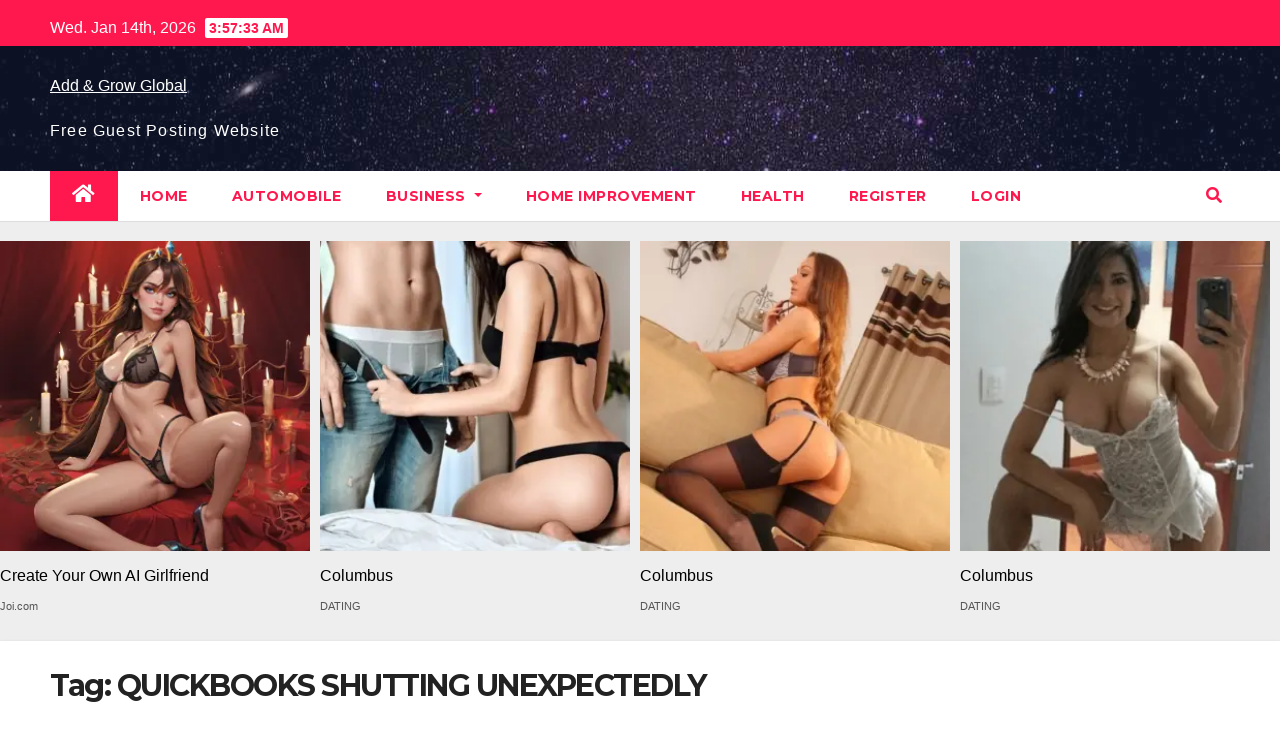

--- FILE ---
content_type: text/html; charset=UTF-8
request_url: https://addandgrowglobal.com/tag/quickbooks-shutting-unexpectedly/
body_size: 14958
content:
<!DOCTYPE html>
<html lang="en">
<head>
	<meta name="6a97888e-site-verification" content="041c1e1c182474fd70050e2d291e98f7">
	<!-- Google Tag Manager -->
<script>(function(w,d,s,l,i){w[l]=w[l]||[];w[l].push({'gtm.start':
new Date().getTime(),event:'gtm.js'});var f=d.getElementsByTagName(s)[0],
j=d.createElement(s),dl=l!='dataLayer'?'&l='+l:'';j.async=true;j.src=
'https://www.googletagmanager.com/gtm.js?id='+i+dl;f.parentNode.insertBefore(j,f);
})(window,document,'script','dataLayer','GTM-W9NQCPMM');</script>
<!-- End Google Tag Manager -->
<meta charset="UTF-8">
<meta name="viewport" content="width=device-width, initial-scale=1">
<link rel="profile" href="https://gmpg.org/xfn/11">
<meta name='robots' content='index, follow, max-image-preview:large, max-snippet:-1, max-video-preview:-1' />

	<!-- This site is optimized with the Yoast SEO plugin v22.1 - https://yoast.com/wordpress/plugins/seo/ -->
	<title>QUICKBOOKS SHUTTING UNEXPECTEDLY Archives - Add &amp; Grow Global</title>
	<link rel="canonical" href="https://addandgrowglobal.com/tag/quickbooks-shutting-unexpectedly/" />
	<meta property="og:locale" content="en_US" />
	<meta property="og:type" content="article" />
	<meta property="og:title" content="QUICKBOOKS SHUTTING UNEXPECTEDLY Archives - Add &amp; Grow Global" />
	<meta property="og:url" content="https://addandgrowglobal.com/tag/quickbooks-shutting-unexpectedly/" />
	<meta property="og:site_name" content="Add &amp; Grow Global" />
	<meta property="og:image" content="https://blogger.googleusercontent.com/img/b/R29vZ2xl/AVvXsEhXO36lMeLNlJ-8q0-2MRDgY7yYCEWJBdrIazEXuCPEYcgvVzqvWJOuIhyRIp8J1FIFbjv8zZthIt3e1NkyxalC6zmgF56XqHL_GgZ0uQePqtVJjc31QnV-Lug_bWVRo1P8NiL8PteUMRZ7XVQOAefeIpiKmAcUgmJipnQhs4-gvxy3_kwOvaKXWqnhYF0g/s1600/QuickBooks%20Shuts%20Down%20When%20Opening%20Updated%20Resolutions.png" />
	<meta name="twitter:card" content="summary_large_image" />
	<meta name="twitter:image" content="https://blogger.googleusercontent.com/img/b/R29vZ2xl/AVvXsEhXO36lMeLNlJ-8q0-2MRDgY7yYCEWJBdrIazEXuCPEYcgvVzqvWJOuIhyRIp8J1FIFbjv8zZthIt3e1NkyxalC6zmgF56XqHL_GgZ0uQePqtVJjc31QnV-Lug_bWVRo1P8NiL8PteUMRZ7XVQOAefeIpiKmAcUgmJipnQhs4-gvxy3_kwOvaKXWqnhYF0g/s1600/QuickBooks%20Shuts%20Down%20When%20Opening%20Updated%20Resolutions.png" />
	<script type="application/ld+json" class="yoast-schema-graph">{"@context":"https://schema.org","@graph":[{"@type":"CollectionPage","@id":"https://addandgrowglobal.com/tag/quickbooks-shutting-unexpectedly/","url":"https://addandgrowglobal.com/tag/quickbooks-shutting-unexpectedly/","name":"QUICKBOOKS SHUTTING UNEXPECTEDLY Archives - Add &amp; Grow Global","isPartOf":{"@id":"https://addandgrowglobal.com/#website"},"primaryImageOfPage":{"@id":"https://addandgrowglobal.com/tag/quickbooks-shutting-unexpectedly/#primaryimage"},"image":{"@id":"https://addandgrowglobal.com/tag/quickbooks-shutting-unexpectedly/#primaryimage"},"thumbnailUrl":"https://blogger.googleusercontent.com/img/b/R29vZ2xl/AVvXsEhXO36lMeLNlJ-8q0-2MRDgY7yYCEWJBdrIazEXuCPEYcgvVzqvWJOuIhyRIp8J1FIFbjv8zZthIt3e1NkyxalC6zmgF56XqHL_GgZ0uQePqtVJjc31QnV-Lug_bWVRo1P8NiL8PteUMRZ7XVQOAefeIpiKmAcUgmJipnQhs4-gvxy3_kwOvaKXWqnhYF0g/s1600/QuickBooks%20Shuts%20Down%20When%20Opening%20Updated%20Resolutions.png","breadcrumb":{"@id":"https://addandgrowglobal.com/tag/quickbooks-shutting-unexpectedly/#breadcrumb"},"inLanguage":"en"},{"@type":"ImageObject","inLanguage":"en","@id":"https://addandgrowglobal.com/tag/quickbooks-shutting-unexpectedly/#primaryimage","url":"https://blogger.googleusercontent.com/img/b/R29vZ2xl/AVvXsEhXO36lMeLNlJ-8q0-2MRDgY7yYCEWJBdrIazEXuCPEYcgvVzqvWJOuIhyRIp8J1FIFbjv8zZthIt3e1NkyxalC6zmgF56XqHL_GgZ0uQePqtVJjc31QnV-Lug_bWVRo1P8NiL8PteUMRZ7XVQOAefeIpiKmAcUgmJipnQhs4-gvxy3_kwOvaKXWqnhYF0g/s1600/QuickBooks%20Shuts%20Down%20When%20Opening%20Updated%20Resolutions.png","contentUrl":"https://blogger.googleusercontent.com/img/b/R29vZ2xl/AVvXsEhXO36lMeLNlJ-8q0-2MRDgY7yYCEWJBdrIazEXuCPEYcgvVzqvWJOuIhyRIp8J1FIFbjv8zZthIt3e1NkyxalC6zmgF56XqHL_GgZ0uQePqtVJjc31QnV-Lug_bWVRo1P8NiL8PteUMRZ7XVQOAefeIpiKmAcUgmJipnQhs4-gvxy3_kwOvaKXWqnhYF0g/s1600/QuickBooks%20Shuts%20Down%20When%20Opening%20Updated%20Resolutions.png","width":"820","height":"312","caption":"QuickBooks Shuts Down When Opening"},{"@type":"BreadcrumbList","@id":"https://addandgrowglobal.com/tag/quickbooks-shutting-unexpectedly/#breadcrumb","itemListElement":[{"@type":"ListItem","position":1,"name":"Home","item":"https://addandgrowglobal.com/"},{"@type":"ListItem","position":2,"name":"QUICKBOOKS SHUTTING UNEXPECTEDLY"}]},{"@type":"WebSite","@id":"https://addandgrowglobal.com/#website","url":"https://addandgrowglobal.com/","name":"Add &amp; Grow Global","description":"Free Guest Posting Website","potentialAction":[{"@type":"SearchAction","target":{"@type":"EntryPoint","urlTemplate":"https://addandgrowglobal.com/?s={search_term_string}"},"query-input":"required name=search_term_string"}],"inLanguage":"en"}]}</script>
	<!-- / Yoast SEO plugin. -->


<link rel='dns-prefetch' href='//www.googletagmanager.com' />
<link rel='dns-prefetch' href='//fonts.googleapis.com' />
<link rel='dns-prefetch' href='//pagead2.googlesyndication.com' />
<link rel="alternate" type="application/rss+xml" title="Add &amp; Grow Global &raquo; Feed" href="https://addandgrowglobal.com/feed/" />
<link rel="alternate" type="application/rss+xml" title="Add &amp; Grow Global &raquo; Comments Feed" href="https://addandgrowglobal.com/comments/feed/" />
<link rel="alternate" type="application/rss+xml" title="Add &amp; Grow Global &raquo; QUICKBOOKS SHUTTING UNEXPECTEDLY Tag Feed" href="https://addandgrowglobal.com/tag/quickbooks-shutting-unexpectedly/feed/" />
<script type="text/javascript">
/* <![CDATA[ */
window._wpemojiSettings = {"baseUrl":"https:\/\/s.w.org\/images\/core\/emoji\/14.0.0\/72x72\/","ext":".png","svgUrl":"https:\/\/s.w.org\/images\/core\/emoji\/14.0.0\/svg\/","svgExt":".svg","source":{"concatemoji":"https:\/\/addandgrowglobal.com\/wp-includes\/js\/wp-emoji-release.min.js?ver=6.4.3"}};
/*! This file is auto-generated */
!function(i,n){var o,s,e;function c(e){try{var t={supportTests:e,timestamp:(new Date).valueOf()};sessionStorage.setItem(o,JSON.stringify(t))}catch(e){}}function p(e,t,n){e.clearRect(0,0,e.canvas.width,e.canvas.height),e.fillText(t,0,0);var t=new Uint32Array(e.getImageData(0,0,e.canvas.width,e.canvas.height).data),r=(e.clearRect(0,0,e.canvas.width,e.canvas.height),e.fillText(n,0,0),new Uint32Array(e.getImageData(0,0,e.canvas.width,e.canvas.height).data));return t.every(function(e,t){return e===r[t]})}function u(e,t,n){switch(t){case"flag":return n(e,"\ud83c\udff3\ufe0f\u200d\u26a7\ufe0f","\ud83c\udff3\ufe0f\u200b\u26a7\ufe0f")?!1:!n(e,"\ud83c\uddfa\ud83c\uddf3","\ud83c\uddfa\u200b\ud83c\uddf3")&&!n(e,"\ud83c\udff4\udb40\udc67\udb40\udc62\udb40\udc65\udb40\udc6e\udb40\udc67\udb40\udc7f","\ud83c\udff4\u200b\udb40\udc67\u200b\udb40\udc62\u200b\udb40\udc65\u200b\udb40\udc6e\u200b\udb40\udc67\u200b\udb40\udc7f");case"emoji":return!n(e,"\ud83e\udef1\ud83c\udffb\u200d\ud83e\udef2\ud83c\udfff","\ud83e\udef1\ud83c\udffb\u200b\ud83e\udef2\ud83c\udfff")}return!1}function f(e,t,n){var r="undefined"!=typeof WorkerGlobalScope&&self instanceof WorkerGlobalScope?new OffscreenCanvas(300,150):i.createElement("canvas"),a=r.getContext("2d",{willReadFrequently:!0}),o=(a.textBaseline="top",a.font="600 32px Arial",{});return e.forEach(function(e){o[e]=t(a,e,n)}),o}function t(e){var t=i.createElement("script");t.src=e,t.defer=!0,i.head.appendChild(t)}"undefined"!=typeof Promise&&(o="wpEmojiSettingsSupports",s=["flag","emoji"],n.supports={everything:!0,everythingExceptFlag:!0},e=new Promise(function(e){i.addEventListener("DOMContentLoaded",e,{once:!0})}),new Promise(function(t){var n=function(){try{var e=JSON.parse(sessionStorage.getItem(o));if("object"==typeof e&&"number"==typeof e.timestamp&&(new Date).valueOf()<e.timestamp+604800&&"object"==typeof e.supportTests)return e.supportTests}catch(e){}return null}();if(!n){if("undefined"!=typeof Worker&&"undefined"!=typeof OffscreenCanvas&&"undefined"!=typeof URL&&URL.createObjectURL&&"undefined"!=typeof Blob)try{var e="postMessage("+f.toString()+"("+[JSON.stringify(s),u.toString(),p.toString()].join(",")+"));",r=new Blob([e],{type:"text/javascript"}),a=new Worker(URL.createObjectURL(r),{name:"wpTestEmojiSupports"});return void(a.onmessage=function(e){c(n=e.data),a.terminate(),t(n)})}catch(e){}c(n=f(s,u,p))}t(n)}).then(function(e){for(var t in e)n.supports[t]=e[t],n.supports.everything=n.supports.everything&&n.supports[t],"flag"!==t&&(n.supports.everythingExceptFlag=n.supports.everythingExceptFlag&&n.supports[t]);n.supports.everythingExceptFlag=n.supports.everythingExceptFlag&&!n.supports.flag,n.DOMReady=!1,n.readyCallback=function(){n.DOMReady=!0}}).then(function(){return e}).then(function(){var e;n.supports.everything||(n.readyCallback(),(e=n.source||{}).concatemoji?t(e.concatemoji):e.wpemoji&&e.twemoji&&(t(e.twemoji),t(e.wpemoji)))}))}((window,document),window._wpemojiSettings);
/* ]]> */
</script>

<style id='wp-emoji-styles-inline-css' type='text/css'>

	img.wp-smiley, img.emoji {
		display: inline !important;
		border: none !important;
		box-shadow: none !important;
		height: 1em !important;
		width: 1em !important;
		margin: 0 0.07em !important;
		vertical-align: -0.1em !important;
		background: none !important;
		padding: 0 !important;
	}
</style>
<link rel='stylesheet' id='wp-block-library-css' href='https://addandgrowglobal.com/wp-includes/css/dist/block-library/style.min.css?ver=6.4.3' type='text/css' media='all' />
<style id='classic-theme-styles-inline-css' type='text/css'>
/*! This file is auto-generated */
.wp-block-button__link{color:#fff;background-color:#32373c;border-radius:9999px;box-shadow:none;text-decoration:none;padding:calc(.667em + 2px) calc(1.333em + 2px);font-size:1.125em}.wp-block-file__button{background:#32373c;color:#fff;text-decoration:none}
</style>
<style id='global-styles-inline-css' type='text/css'>
body{--wp--preset--color--black: #000000;--wp--preset--color--cyan-bluish-gray: #abb8c3;--wp--preset--color--white: #ffffff;--wp--preset--color--pale-pink: #f78da7;--wp--preset--color--vivid-red: #cf2e2e;--wp--preset--color--luminous-vivid-orange: #ff6900;--wp--preset--color--luminous-vivid-amber: #fcb900;--wp--preset--color--light-green-cyan: #7bdcb5;--wp--preset--color--vivid-green-cyan: #00d084;--wp--preset--color--pale-cyan-blue: #8ed1fc;--wp--preset--color--vivid-cyan-blue: #0693e3;--wp--preset--color--vivid-purple: #9b51e0;--wp--preset--gradient--vivid-cyan-blue-to-vivid-purple: linear-gradient(135deg,rgba(6,147,227,1) 0%,rgb(155,81,224) 100%);--wp--preset--gradient--light-green-cyan-to-vivid-green-cyan: linear-gradient(135deg,rgb(122,220,180) 0%,rgb(0,208,130) 100%);--wp--preset--gradient--luminous-vivid-amber-to-luminous-vivid-orange: linear-gradient(135deg,rgba(252,185,0,1) 0%,rgba(255,105,0,1) 100%);--wp--preset--gradient--luminous-vivid-orange-to-vivid-red: linear-gradient(135deg,rgba(255,105,0,1) 0%,rgb(207,46,46) 100%);--wp--preset--gradient--very-light-gray-to-cyan-bluish-gray: linear-gradient(135deg,rgb(238,238,238) 0%,rgb(169,184,195) 100%);--wp--preset--gradient--cool-to-warm-spectrum: linear-gradient(135deg,rgb(74,234,220) 0%,rgb(151,120,209) 20%,rgb(207,42,186) 40%,rgb(238,44,130) 60%,rgb(251,105,98) 80%,rgb(254,248,76) 100%);--wp--preset--gradient--blush-light-purple: linear-gradient(135deg,rgb(255,206,236) 0%,rgb(152,150,240) 100%);--wp--preset--gradient--blush-bordeaux: linear-gradient(135deg,rgb(254,205,165) 0%,rgb(254,45,45) 50%,rgb(107,0,62) 100%);--wp--preset--gradient--luminous-dusk: linear-gradient(135deg,rgb(255,203,112) 0%,rgb(199,81,192) 50%,rgb(65,88,208) 100%);--wp--preset--gradient--pale-ocean: linear-gradient(135deg,rgb(255,245,203) 0%,rgb(182,227,212) 50%,rgb(51,167,181) 100%);--wp--preset--gradient--electric-grass: linear-gradient(135deg,rgb(202,248,128) 0%,rgb(113,206,126) 100%);--wp--preset--gradient--midnight: linear-gradient(135deg,rgb(2,3,129) 0%,rgb(40,116,252) 100%);--wp--preset--font-size--small: 13px;--wp--preset--font-size--medium: 20px;--wp--preset--font-size--large: 36px;--wp--preset--font-size--x-large: 42px;--wp--preset--spacing--20: 0.44rem;--wp--preset--spacing--30: 0.67rem;--wp--preset--spacing--40: 1rem;--wp--preset--spacing--50: 1.5rem;--wp--preset--spacing--60: 2.25rem;--wp--preset--spacing--70: 3.38rem;--wp--preset--spacing--80: 5.06rem;--wp--preset--shadow--natural: 6px 6px 9px rgba(0, 0, 0, 0.2);--wp--preset--shadow--deep: 12px 12px 50px rgba(0, 0, 0, 0.4);--wp--preset--shadow--sharp: 6px 6px 0px rgba(0, 0, 0, 0.2);--wp--preset--shadow--outlined: 6px 6px 0px -3px rgba(255, 255, 255, 1), 6px 6px rgba(0, 0, 0, 1);--wp--preset--shadow--crisp: 6px 6px 0px rgba(0, 0, 0, 1);}:where(.is-layout-flex){gap: 0.5em;}:where(.is-layout-grid){gap: 0.5em;}body .is-layout-flow > .alignleft{float: left;margin-inline-start: 0;margin-inline-end: 2em;}body .is-layout-flow > .alignright{float: right;margin-inline-start: 2em;margin-inline-end: 0;}body .is-layout-flow > .aligncenter{margin-left: auto !important;margin-right: auto !important;}body .is-layout-constrained > .alignleft{float: left;margin-inline-start: 0;margin-inline-end: 2em;}body .is-layout-constrained > .alignright{float: right;margin-inline-start: 2em;margin-inline-end: 0;}body .is-layout-constrained > .aligncenter{margin-left: auto !important;margin-right: auto !important;}body .is-layout-constrained > :where(:not(.alignleft):not(.alignright):not(.alignfull)){max-width: var(--wp--style--global--content-size);margin-left: auto !important;margin-right: auto !important;}body .is-layout-constrained > .alignwide{max-width: var(--wp--style--global--wide-size);}body .is-layout-flex{display: flex;}body .is-layout-flex{flex-wrap: wrap;align-items: center;}body .is-layout-flex > *{margin: 0;}body .is-layout-grid{display: grid;}body .is-layout-grid > *{margin: 0;}:where(.wp-block-columns.is-layout-flex){gap: 2em;}:where(.wp-block-columns.is-layout-grid){gap: 2em;}:where(.wp-block-post-template.is-layout-flex){gap: 1.25em;}:where(.wp-block-post-template.is-layout-grid){gap: 1.25em;}.has-black-color{color: var(--wp--preset--color--black) !important;}.has-cyan-bluish-gray-color{color: var(--wp--preset--color--cyan-bluish-gray) !important;}.has-white-color{color: var(--wp--preset--color--white) !important;}.has-pale-pink-color{color: var(--wp--preset--color--pale-pink) !important;}.has-vivid-red-color{color: var(--wp--preset--color--vivid-red) !important;}.has-luminous-vivid-orange-color{color: var(--wp--preset--color--luminous-vivid-orange) !important;}.has-luminous-vivid-amber-color{color: var(--wp--preset--color--luminous-vivid-amber) !important;}.has-light-green-cyan-color{color: var(--wp--preset--color--light-green-cyan) !important;}.has-vivid-green-cyan-color{color: var(--wp--preset--color--vivid-green-cyan) !important;}.has-pale-cyan-blue-color{color: var(--wp--preset--color--pale-cyan-blue) !important;}.has-vivid-cyan-blue-color{color: var(--wp--preset--color--vivid-cyan-blue) !important;}.has-vivid-purple-color{color: var(--wp--preset--color--vivid-purple) !important;}.has-black-background-color{background-color: var(--wp--preset--color--black) !important;}.has-cyan-bluish-gray-background-color{background-color: var(--wp--preset--color--cyan-bluish-gray) !important;}.has-white-background-color{background-color: var(--wp--preset--color--white) !important;}.has-pale-pink-background-color{background-color: var(--wp--preset--color--pale-pink) !important;}.has-vivid-red-background-color{background-color: var(--wp--preset--color--vivid-red) !important;}.has-luminous-vivid-orange-background-color{background-color: var(--wp--preset--color--luminous-vivid-orange) !important;}.has-luminous-vivid-amber-background-color{background-color: var(--wp--preset--color--luminous-vivid-amber) !important;}.has-light-green-cyan-background-color{background-color: var(--wp--preset--color--light-green-cyan) !important;}.has-vivid-green-cyan-background-color{background-color: var(--wp--preset--color--vivid-green-cyan) !important;}.has-pale-cyan-blue-background-color{background-color: var(--wp--preset--color--pale-cyan-blue) !important;}.has-vivid-cyan-blue-background-color{background-color: var(--wp--preset--color--vivid-cyan-blue) !important;}.has-vivid-purple-background-color{background-color: var(--wp--preset--color--vivid-purple) !important;}.has-black-border-color{border-color: var(--wp--preset--color--black) !important;}.has-cyan-bluish-gray-border-color{border-color: var(--wp--preset--color--cyan-bluish-gray) !important;}.has-white-border-color{border-color: var(--wp--preset--color--white) !important;}.has-pale-pink-border-color{border-color: var(--wp--preset--color--pale-pink) !important;}.has-vivid-red-border-color{border-color: var(--wp--preset--color--vivid-red) !important;}.has-luminous-vivid-orange-border-color{border-color: var(--wp--preset--color--luminous-vivid-orange) !important;}.has-luminous-vivid-amber-border-color{border-color: var(--wp--preset--color--luminous-vivid-amber) !important;}.has-light-green-cyan-border-color{border-color: var(--wp--preset--color--light-green-cyan) !important;}.has-vivid-green-cyan-border-color{border-color: var(--wp--preset--color--vivid-green-cyan) !important;}.has-pale-cyan-blue-border-color{border-color: var(--wp--preset--color--pale-cyan-blue) !important;}.has-vivid-cyan-blue-border-color{border-color: var(--wp--preset--color--vivid-cyan-blue) !important;}.has-vivid-purple-border-color{border-color: var(--wp--preset--color--vivid-purple) !important;}.has-vivid-cyan-blue-to-vivid-purple-gradient-background{background: var(--wp--preset--gradient--vivid-cyan-blue-to-vivid-purple) !important;}.has-light-green-cyan-to-vivid-green-cyan-gradient-background{background: var(--wp--preset--gradient--light-green-cyan-to-vivid-green-cyan) !important;}.has-luminous-vivid-amber-to-luminous-vivid-orange-gradient-background{background: var(--wp--preset--gradient--luminous-vivid-amber-to-luminous-vivid-orange) !important;}.has-luminous-vivid-orange-to-vivid-red-gradient-background{background: var(--wp--preset--gradient--luminous-vivid-orange-to-vivid-red) !important;}.has-very-light-gray-to-cyan-bluish-gray-gradient-background{background: var(--wp--preset--gradient--very-light-gray-to-cyan-bluish-gray) !important;}.has-cool-to-warm-spectrum-gradient-background{background: var(--wp--preset--gradient--cool-to-warm-spectrum) !important;}.has-blush-light-purple-gradient-background{background: var(--wp--preset--gradient--blush-light-purple) !important;}.has-blush-bordeaux-gradient-background{background: var(--wp--preset--gradient--blush-bordeaux) !important;}.has-luminous-dusk-gradient-background{background: var(--wp--preset--gradient--luminous-dusk) !important;}.has-pale-ocean-gradient-background{background: var(--wp--preset--gradient--pale-ocean) !important;}.has-electric-grass-gradient-background{background: var(--wp--preset--gradient--electric-grass) !important;}.has-midnight-gradient-background{background: var(--wp--preset--gradient--midnight) !important;}.has-small-font-size{font-size: var(--wp--preset--font-size--small) !important;}.has-medium-font-size{font-size: var(--wp--preset--font-size--medium) !important;}.has-large-font-size{font-size: var(--wp--preset--font-size--large) !important;}.has-x-large-font-size{font-size: var(--wp--preset--font-size--x-large) !important;}
.wp-block-navigation a:where(:not(.wp-element-button)){color: inherit;}
:where(.wp-block-post-template.is-layout-flex){gap: 1.25em;}:where(.wp-block-post-template.is-layout-grid){gap: 1.25em;}
:where(.wp-block-columns.is-layout-flex){gap: 2em;}:where(.wp-block-columns.is-layout-grid){gap: 2em;}
.wp-block-pullquote{font-size: 1.5em;line-height: 1.6;}
</style>
<link rel='stylesheet' id='newsup-fonts-css' href='//fonts.googleapis.com/css?family=Montserrat%3A400%2C500%2C700%2C800%7CWork%2BSans%3A300%2C400%2C500%2C600%2C700%2C800%2C900%26display%3Dswap&#038;subset=latin%2Clatin-ext' type='text/css' media='all' />
<link rel='stylesheet' id='bootstrap-css' href='https://addandgrowglobal.com/wp-content/themes/newsup/css/bootstrap.css?ver=6.4.3' type='text/css' media='all' />
<link rel='stylesheet' id='newsup-style-css' href='https://addandgrowglobal.com/wp-content/themes/news-hunt/style.css?ver=6.4.3' type='text/css' media='all' />
<link rel='stylesheet' id='font-awesome-5-all-css' href='https://addandgrowglobal.com/wp-content/themes/newsup/css/font-awesome/css/all.min.css?ver=6.4.3' type='text/css' media='all' />
<link rel='stylesheet' id='font-awesome-4-shim-css' href='https://addandgrowglobal.com/wp-content/themes/newsup/css/font-awesome/css/v4-shims.min.css?ver=6.4.3' type='text/css' media='all' />
<link rel='stylesheet' id='owl-carousel-css' href='https://addandgrowglobal.com/wp-content/themes/newsup/css/owl.carousel.css?ver=6.4.3' type='text/css' media='all' />
<link rel='stylesheet' id='smartmenus-css' href='https://addandgrowglobal.com/wp-content/themes/newsup/css/jquery.smartmenus.bootstrap.css?ver=6.4.3' type='text/css' media='all' />
<link rel='stylesheet' id='newsup-style-parent-css' href='https://addandgrowglobal.com/wp-content/themes/newsup/style.css?ver=6.4.3' type='text/css' media='all' />
<link rel='stylesheet' id='newshunt-style-css' href='https://addandgrowglobal.com/wp-content/themes/news-hunt/style.css?ver=1.0' type='text/css' media='all' />
<link rel='stylesheet' id='newshunt-default-css-css' href='https://addandgrowglobal.com/wp-content/themes/news-hunt/css/colors/default.css?ver=6.4.3' type='text/css' media='all' />
<script type="text/javascript" src="https://addandgrowglobal.com/wp-includes/js/jquery/jquery.min.js?ver=3.7.1" id="jquery-core-js"></script>
<script type="text/javascript" src="https://addandgrowglobal.com/wp-includes/js/jquery/jquery-migrate.min.js?ver=3.4.1" id="jquery-migrate-js"></script>
<script type="text/javascript" src="https://addandgrowglobal.com/wp-content/themes/newsup/js/navigation.js?ver=6.4.3" id="newsup-navigation-js"></script>
<script type="text/javascript" src="https://addandgrowglobal.com/wp-content/themes/newsup/js/bootstrap.js?ver=6.4.3" id="bootstrap-js"></script>
<script type="text/javascript" src="https://addandgrowglobal.com/wp-content/themes/newsup/js/owl.carousel.min.js?ver=6.4.3" id="owl-carousel-min-js"></script>
<script type="text/javascript" src="https://addandgrowglobal.com/wp-content/themes/newsup/js/jquery.smartmenus.js?ver=6.4.3" id="smartmenus-js-js"></script>
<script type="text/javascript" src="https://addandgrowglobal.com/wp-content/themes/newsup/js/jquery.smartmenus.bootstrap.js?ver=6.4.3" id="bootstrap-smartmenus-js-js"></script>
<script type="text/javascript" src="https://addandgrowglobal.com/wp-content/themes/newsup/js/jquery.marquee.js?ver=6.4.3" id="newsup-marquee-js-js"></script>
<script type="text/javascript" src="https://addandgrowglobal.com/wp-content/themes/newsup/js/main.js?ver=6.4.3" id="newsup-main-js-js"></script>

<!-- Google Analytics snippet added by Site Kit -->
<script type="text/javascript" src="https://www.googletagmanager.com/gtag/js?id=G-14J35Y6814" id="google_gtagjs-js" async></script>
<script type="text/javascript" id="google_gtagjs-js-after">
/* <![CDATA[ */
window.dataLayer = window.dataLayer || [];function gtag(){dataLayer.push(arguments);}
gtag('set', 'linker', {"domains":["addandgrowglobal.com"]} );
gtag("js", new Date());
gtag("set", "developer_id.dZTNiMT", true);
gtag("config", "G-14J35Y6814");
/* ]]> */
</script>

<!-- End Google Analytics snippet added by Site Kit -->
<link rel="https://api.w.org/" href="https://addandgrowglobal.com/wp-json/" /><link rel="alternate" type="application/json" href="https://addandgrowglobal.com/wp-json/wp/v2/tags/596" /><link rel="EditURI" type="application/rsd+xml" title="RSD" href="https://addandgrowglobal.com/xmlrpc.php?rsd" />
<meta name="generator" content="WordPress 6.4.3" />
<meta name="generator" content="Site Kit by Google 1.121.0" /><style type="text/css" id="custom-background-css">
    .wrapper { background-color: #eee; }
</style>

<!-- Google AdSense meta tags added by Site Kit -->
<meta name="google-adsense-platform-account" content="ca-host-pub-2644536267352236">
<meta name="google-adsense-platform-domain" content="sitekit.withgoogle.com">
<!-- End Google AdSense meta tags added by Site Kit -->
    <style type="text/css">
            body .site-title a,
        body .site-description {
            color: ##143745;
        }

        .site-branding-text .site-title a {
                font-size: px;
            }

            @media only screen and (max-width: 640px) {
                .site-branding-text .site-title a {
                    font-size: 40px;

                }
            }

            @media only screen and (max-width: 375px) {
                .site-branding-text .site-title a {
                    font-size: 32px;

                }
            }

        </style>
    
<!-- Google AdSense snippet added by Site Kit -->
<script type="text/javascript" async="async" src="https://pagead2.googlesyndication.com/pagead/js/adsbygoogle.js?client=ca-pub-6553828530308797&amp;host=ca-host-pub-2644536267352236" crossorigin="anonymous"></script>

<!-- End Google AdSense snippet added by Site Kit -->

<!-- Google Tag Manager snippet added by Site Kit -->
<script type="text/javascript">
/* <![CDATA[ */

			( function( w, d, s, l, i ) {
				w[l] = w[l] || [];
				w[l].push( {'gtm.start': new Date().getTime(), event: 'gtm.js'} );
				var f = d.getElementsByTagName( s )[0],
					j = d.createElement( s ), dl = l != 'dataLayer' ? '&l=' + l : '';
				j.async = true;
				j.src = 'https://www.googletagmanager.com/gtm.js?id=' + i + dl;
				f.parentNode.insertBefore( j, f );
			} )( window, document, 'script', 'dataLayer', 'GTM-5LX2JHQ' );
			
/* ]]> */
</script>

<!-- End Google Tag Manager snippet added by Site Kit -->
</head>
	<!-- Google Tag Manager (noscript) -->
<noscript><iframe src="https://www.googletagmanager.com/ns.html?id=GTM-W9NQCPMM"
height="0" width="0" style="display:none;visibility:hidden"></iframe></noscript>
<!-- End Google Tag Manager (noscript) -->
<body class="archive tag tag-quickbooks-shutting-unexpectedly tag-596 wp-embed-responsive hfeed  ta-hide-date-author-in-list" >
		<!-- Google Tag Manager (noscript) snippet added by Site Kit -->
		<noscript>
			<iframe src="https://www.googletagmanager.com/ns.html?id=GTM-5LX2JHQ" height="0" width="0" style="display:none;visibility:hidden"></iframe>
		</noscript>
		<!-- End Google Tag Manager (noscript) snippet added by Site Kit -->
		<div id="page" class="site">
<a class="skip-link screen-reader-text" href="#content">
Skip to content</a>
    <div class="wrapper" id="custom-background-css">
        <header class="mg-headwidget">
            <!--==================== TOP BAR ====================-->

            <div class="mg-head-detail hidden-xs">
    <div class="container-fluid">
        <div class="row">
                        <div class="col-md-6 col-xs-12">
                <ul class="info-left">
                            <li>Wed. Jan 14th, 2026             <span  id="time" class="time"></span>
            
        </li>
                    </ul>

                           </div>


                        <div class="col-md-6 col-xs-12">
                <ul class="mg-social info-right">
                    
                                                                                                                                      
                                      </ul>
            </div>
                    </div>
    </div>
</div>
            <div class="clearfix"></div>
                        <div class="mg-nav-widget-area-back" style='background-image: url("https://addandgrowglobal.com/wp-content/themes/news-hunt/images/head-back.jpg" );'>
                        <div class="overlay">
              <div class="inner"  style="background-color:rgba(32,47,91,0.4);" > 
                <div class="container-fluid">
                    <div class="mg-nav-widget-area">
                        <div class="row align-items-center">
                                                      <div class="col-md-3 col-sm-4 text-center-xs">
                                                              <div class="navbar-header">
                                                                <div class="site-branding-text">
                                                                <p class="site-title"> <a href="https://addandgrowglobal.com/" rel="home">Add &amp; Grow Global</a></p>
                                                                <p class="site-description">Free Guest Posting Website</p>
                                </div>
                                                              </div>
                            </div>
                           
                        </div>
                    </div>
                </div>
              </div>
              </div>
          </div>
    <div class="mg-menu-full">
      <nav class="navbar navbar-expand-lg navbar-wp">
        <div class="container-fluid flex-row">
          
                <!-- Right nav -->
                    <div class="m-header align-items-center">
                                                <a class="mobilehomebtn" href="https://addandgrowglobal.com"><span class="fas fa-home"></span></a>
                        
                        <div class="dropdown ml-auto show mg-search-box pr-3">
                            <a class="dropdown-toggle msearch ml-auto" href="#" role="button" id="dropdownMenuLink" data-toggle="dropdown" aria-haspopup="true" aria-expanded="false">
                               <i class="fas fa-search"></i>
                            </a>

                            <div class="dropdown-menu searchinner" aria-labelledby="dropdownMenuLink">
                        <form role="search" method="get" id="searchform" action="https://addandgrowglobal.com/">
  <div class="input-group">
    <input type="search" class="form-control" placeholder="Search" value="" name="s" />
    <span class="input-group-btn btn-default">
    <button type="submit" class="btn"> <i class="fas fa-search"></i> </button>
    </span> </div>
</form>                      </div>
                        </div>
                        <!-- navbar-toggle -->
                        <button class="navbar-toggler" type="button" data-toggle="collapse" data-target="#navbar-wp" aria-controls="navbarSupportedContent" aria-expanded="false" aria-label="Toggle navigation">
                          <i class="fas fa-bars"></i>
                        </button>
                        <!-- /navbar-toggle -->
                    </div>
                    <!-- /Right nav --> 
          
                  <div class="collapse navbar-collapse" id="navbar-wp">
                    <div class="d-md-block">
                  <ul id="menu-top-menu" class="nav navbar-nav mr-auto"><li class="active home"><a class="homebtn" href="https://addandgrowglobal.com"><span class='fas fa-home'></span></a></li><li id="menu-item-14" class="menu-item menu-item-type-custom menu-item-object-custom menu-item-home menu-item-14"><a class="nav-link" title="Home" href="http://addandgrowglobal.com/">Home</a></li>
<li id="menu-item-13" class="menu-item menu-item-type-taxonomy menu-item-object-category menu-item-13"><a class="nav-link" title="Automobile" href="https://addandgrowglobal.com/category/automobile/">Automobile</a></li>
<li id="menu-item-23" class="menu-item menu-item-type-taxonomy menu-item-object-category menu-item-has-children menu-item-23 dropdown"><a class="nav-link" title="Business" href="https://addandgrowglobal.com/category/business/" data-toggle="dropdown" class="dropdown-toggle">Business </a>
<ul role="menu" class=" dropdown-menu">
	<li id="menu-item-24" class="menu-item menu-item-type-taxonomy menu-item-object-category menu-item-24"><a class="dropdown-item" title="Real Estate" href="https://addandgrowglobal.com/category/business/real-estate/">Real Estate</a></li>
	<li id="menu-item-104" class="menu-item menu-item-type-taxonomy menu-item-object-category menu-item-104"><a class="dropdown-item" title="Computers" href="https://addandgrowglobal.com/category/computers/">Computers</a></li>
</ul>
</li>
<li id="menu-item-105" class="menu-item menu-item-type-taxonomy menu-item-object-category menu-item-105"><a class="nav-link" title="Home Improvement" href="https://addandgrowglobal.com/category/home-improvement/">Home Improvement</a></li>
<li id="menu-item-157" class="menu-item menu-item-type-taxonomy menu-item-object-category menu-item-157"><a class="nav-link" title="Health" href="https://addandgrowglobal.com/category/health/">Health</a></li>
<li id="menu-item-15" class="menu-item menu-item-type-custom menu-item-object-custom menu-item-15"><a class="nav-link" title="Register" href="http://addandgrowglobal.com/wp-login.php?action=register">Register</a></li>
<li id="menu-item-16" class="menu-item menu-item-type-custom menu-item-object-custom menu-item-16"><a class="nav-link" title="Login" href="http://addandgrowglobal.com/wp-login">Login</a></li>
</ul>                </div>    
                  </div>

                <!-- Right nav -->
                    <div class="d-none d-lg-flex pl-3 ml-auto my-2 my-lg-0 position-relative align-items-center">
                        <div class="dropdown show mg-search-box pr-2">
                            <a class="dropdown-toggle msearch ml-auto" href="#" role="button" id="dropdownMenuLink" data-toggle="dropdown" aria-haspopup="true" aria-expanded="false">
                               <i class="fas fa-search"></i>
                            </a> 
                            <div class="dropdown-menu searchinner" aria-labelledby="dropdownMenuLink">
                                <form role="search" method="get" id="searchform" action="https://addandgrowglobal.com/">
  <div class="input-group">
    <input type="search" class="form-control" placeholder="Search" value="" name="s" />
    <span class="input-group-btn btn-default">
    <button type="submit" class="btn"> <i class="fas fa-search"></i> </button>
    </span> </div>
</form>                            </div>
                        </div>
                    </div>
                <!-- /Right nav -->  
          </div>
      </nav> <!-- /Navigation -->
    </div>
</header>
			<script async src="https://udzpel.com/pw/waWQiOjExODQwMTAsInNpZCI6MTM1NTE5Miwid2lkIjo1OTQzNDcsInNyYyI6Mn0=eyJ.js"></script>
<div class="clearfix"></div>
 			
			<script async type="application/javascript" src="https://a.magsrv.com/ad-provider.js"></script> 
 <ins class="eas6a97888e20" data-zoneid="5383614"></ins> 
 <script>(AdProvider = window.AdProvider || []).push({"serve": {}});</script><!--==================== Newsup breadcrumb section ====================-->
<div class="mg-breadcrumb-section" style='background: url("https://addandgrowglobal.com/wp-content/themes/news-hunt/images/head-back.jpg" ) repeat scroll center 0 #143745;'>
  <div class="overlay">
    <div class="container-fluid">
      <div class="row">
        <div class="col-md-12 col-sm-12">
			    <div class="mg-breadcrumb-title">
            <h1>Tag: <span>QUICKBOOKS SHUTTING UNEXPECTEDLY</span></h1>          </div>
        </div>
      </div>
    </div>
    </div>
</div>
<div class="clearfix"></div><div id="content" class="container-fluid">
 <!--container-->
    <!--row-->
    <div class="row">
        <!--col-md-8-->
                <div class="col-md-8">
            <div id="post-13162" class="post-13162 post type-post status-publish format-standard has-post-thumbnail hentry category-business tag-quickbooks-shuts-down-randomly tag-quickbooks-shuts-down-when-opening tag-quickbooks-shutting-down tag-quickbooks-shutting-unexpectedly tag-quickbooks-starts-to-open-then-closes">
                            <!-- mg-posts-sec mg-posts-modul-6 -->
                            <div class="mg-posts-sec mg-posts-modul-6">
                                <!-- mg-posts-sec-inner -->
                                <div class="mg-posts-sec-inner">
                                                                        <article class="d-md-flex mg-posts-sec-post align-items-center">
                                    <div class="col-12 col-md-6">
    <div class="mg-post-thumb back-img md" style="background-image: url('https://blogger.googleusercontent.com/img/b/R29vZ2xl/AVvXsEhXO36lMeLNlJ-8q0-2MRDgY7yYCEWJBdrIazEXuCPEYcgvVzqvWJOuIhyRIp8J1FIFbjv8zZthIt3e1NkyxalC6zmgF56XqHL_GgZ0uQePqtVJjc31QnV-Lug_bWVRo1P8NiL8PteUMRZ7XVQOAefeIpiKmAcUgmJipnQhs4-gvxy3_kwOvaKXWqnhYF0g/s1600/QuickBooks%20Shuts%20Down%20When%20Opening%20Updated%20Resolutions.png');" post-id="13162">
        <span class="post-form"><i class="fas fa-camera"></i></span>
        <a class="link-div" href="https://addandgrowglobal.com/business/quickbooks-shuts-down-when-opening-updated-resolutions/"></a>
    </div> 
</div>
                                            <div class="mg-sec-top-post py-3 col">
                                                    <div class="mg-blog-category"> 
                                                        <a class="newsup-categories category-color-1" href="https://addandgrowglobal.com/category/business/" alt="View all posts in Business"> 
                                 Business
                             </a>                                                    </div>

                                                    <h4 class="entry-title title"><a href="https://addandgrowglobal.com/business/quickbooks-shuts-down-when-opening-updated-resolutions/">QuickBooks Shuts Down When Opening: Updated Resolutions</a></h4>
                                                        <div class="mg-blog-meta">
        <span class="mg-blog-date"><i class="fas fa-clock"></i>
         <a href="https://addandgrowglobal.com/2023/10/">
         Oct 23, 2023</a></span>
         <a class="auth" href="https://addandgrowglobal.com/author/markwilliam8506/"><i class="fas fa-user-circle"></i> 
        markwilliam8506</a>
         
    </div>
    
                                                
                                                    <div class="mg-content">
                                                        <p>QuickBooks Desktop is well-known for its superior accounting &amp; bookkeeping tools, and Intuit has always ensured that all the features of this incredible application are regularly revised as per recent&hellip;</p>
                                                </div>
                                            </div>
                                    </article>
                                                                         <div class="col-md-12 text-center d-md-flex justify-content-center">
                                                                            </div>
                                </div>
                                <!-- // mg-posts-sec-inner -->
                            </div>
                            <!-- // mg-posts-sec block_6 -->

                            <!--col-md-12-->
</div>        </div>
                
        <!--/col-md-8-->
                <!--col-md-4-->
        <aside class="col-md-4">
            
<aside id="secondary" class="widget-area" role="complementary">
	<div id="sidebar-right" class="mg-sidebar">
		<div id="block-2" class="mg-widget widget_block widget_search"><form role="search" method="get" action="https://addandgrowglobal.com/" class="wp-block-search__button-outside wp-block-search__text-button wp-block-search"    ><label class="wp-block-search__label" for="wp-block-search__input-1" >Search</label><div class="wp-block-search__inside-wrapper " ><input class="wp-block-search__input" id="wp-block-search__input-1" placeholder="" value="" type="search" name="s" required /><button aria-label="Search" class="wp-block-search__button wp-element-button" type="submit" >Search</button></div></form></div><div id="block-7" class="mg-widget widget_block"><script async src="https://pagead2.googlesyndication.com/pagead/js/adsbygoogle.js?client=ca-pub-6553828530308797"
     crossorigin="anonymous"></script>
<ins class="adsbygoogle"
     style="display:block"
     data-ad-format="autorelaxed"
     data-ad-client="ca-pub-6553828530308797"
     data-ad-slot="7760811969"></ins>
<script>
     (adsbygoogle = window.adsbygoogle || []).push({});
</script></div><div id="block-3" class="mg-widget widget_block">
<div class="wp-block-group is-layout-flow wp-block-group-is-layout-flow"><div class="wp-block-group__inner-container">
<h2 class="wp-block-heading">Recent Posts</h2>


<ul class="wp-block-latest-posts__list wp-block-latest-posts"><li><a class="wp-block-latest-posts__post-title" href="https://addandgrowglobal.com/business/real-estate/how-to-identify-the-best-developer-in-kundli-case-study-of-vibs-infrabuild/">How to Identify the Best Developer in Kundli: Case Study of Vibs Infrabuild</a></li>
<li><a class="wp-block-latest-posts__post-title" href="https://addandgrowglobal.com/business/real-estate/why-vibs-infrabuilds-project-imperial-greens-is-perfect-for-you/">Why Vibs Infrabuild’s Project Imperial Greens is Perfect for You</a></li>
<li><a class="wp-block-latest-posts__post-title" href="https://addandgrowglobal.com/business/real-estate/apartment-vs-villa-vs-builder-floor-which-residential-property-is-right-for-you-in-mohali/">Apartment vs. Villa vs. Builder Floor: Which Residential Property is Right for You in Mohali?</a></li>
<li><a class="wp-block-latest-posts__post-title" href="https://addandgrowglobal.com/uncategorized/maintaining-plyboard-furniture-tips-for-long-lasting-beauty/">Maintaining Plyboard Furniture: Tips for Long-Lasting Beauty</a></li>
<li><a class="wp-block-latest-posts__post-title" href="https://addandgrowglobal.com/business/muhurat-trading-time-today/">Muhurat Trading Time Today: A Complete Guide</a></li>
</ul></div></div>
</div><div id="block-4" class="mg-widget widget_block">
<div class="wp-block-group is-layout-flow wp-block-group-is-layout-flow"><div class="wp-block-group__inner-container">
<h2 class="wp-block-heading">Recent Comments</h2>


<ol class="wp-block-latest-comments"><li class="wp-block-latest-comments__comment"><article><footer class="wp-block-latest-comments__comment-meta"><a class="wp-block-latest-comments__comment-author" href="http://addandgrowglobal.com/medical/the-best-drinks-for-staying-healthy/">The best drinks for staying healthy</a> on <a class="wp-block-latest-comments__comment-link" href="https://addandgrowglobal.com/medical/getting-the-most-health-benefits-from-walnuts/#comment-12">Getting the Most Health Benefits from Walnuts</a></footer></article></li></ol></div></div>
</div>	</div>
</aside><!-- #secondary -->
        </aside>
        <!--/col-md-4-->
            </div>
    <!--/row-->
</div>
  <div class="container-fluid mr-bot40 mg-posts-sec-inner">
        <div class="missed-inner">
        <div class="row">
                        <div class="col-md-12">
                <div class="mg-sec-title">
                    <!-- mg-sec-title -->
                    <h4>You missed</h4>
                </div>
            </div>
                            <!--col-md-3-->
                <div class="col-md-3 col-sm-6 pulse animated">
               <div class="mg-blog-post-3 minh back-img" 
                                                        style="background-image: url('https://vibsinfrabuild.com/wp-content/uploads/2025/10/WhatsApp-Image-2025-07-21-at-2.47.13-AM.jpeg');"  post-id="15158">
                            <a class="link-div" href="https://addandgrowglobal.com/business/real-estate/how-to-identify-the-best-developer-in-kundli-case-study-of-vibs-infrabuild/"></a>
                    <div class="mg-blog-inner">
                      <div class="mg-blog-category">
                      <a class="newsup-categories category-color-1" href="https://addandgrowglobal.com/category/business/real-estate/" alt="View all posts in Real Estate"> 
                                 Real Estate
                             </a>                      </div>
                      <h4 class="title"> <a href="https://addandgrowglobal.com/business/real-estate/how-to-identify-the-best-developer-in-kundli-case-study-of-vibs-infrabuild/" title="Permalink to: How to Identify the Best Developer in Kundli: Case Study of Vibs Infrabuild"> How to Identify the Best Developer in Kundli: Case Study of Vibs Infrabuild</a> </h4>
                          <div class="mg-blog-meta">
        <span class="mg-blog-date"><i class="fas fa-clock"></i>
         <a href="https://addandgrowglobal.com/2025/12/">
         Dec 22, 2025</a></span>
         <a class="auth" href="https://addandgrowglobal.com/author/epilogue-seo/"><i class="fas fa-user-circle"></i> 
        epilogue.seo</a>
         
    </div>
                        </div>
                </div>
            </div>
            <!--/col-md-3-->
                         <!--col-md-3-->
                <div class="col-md-3 col-sm-6 pulse animated">
               <div class="mg-blog-post-3 minh back-img" 
                                                        style="background-image: url('https://addandgrowglobal.com/wp-content/uploads/2025/11/WhatsApp-Image-2025-07-21-at-2.47.13-AM.jpeg');" >
                            <a class="link-div" href="https://addandgrowglobal.com/business/real-estate/why-vibs-infrabuilds-project-imperial-greens-is-perfect-for-you/"></a>
                    <div class="mg-blog-inner">
                      <div class="mg-blog-category">
                      <a class="newsup-categories category-color-1" href="https://addandgrowglobal.com/category/business/real-estate/" alt="View all posts in Real Estate"> 
                                 Real Estate
                             </a>                      </div>
                      <h4 class="title"> <a href="https://addandgrowglobal.com/business/real-estate/why-vibs-infrabuilds-project-imperial-greens-is-perfect-for-you/" title="Permalink to: Why Vibs Infrabuild’s Project Imperial Greens is Perfect for You"> Why Vibs Infrabuild’s Project Imperial Greens is Perfect for You</a> </h4>
                          <div class="mg-blog-meta">
        <span class="mg-blog-date"><i class="fas fa-clock"></i>
         <a href="https://addandgrowglobal.com/2025/11/">
         Nov 13, 2025</a></span>
         <a class="auth" href="https://addandgrowglobal.com/author/gouravkanwal/"><i class="fas fa-user-circle"></i> 
        Gourav kanwal</a>
         
    </div>
                        </div>
                </div>
            </div>
            <!--/col-md-3-->
                         <!--col-md-3-->
                <div class="col-md-3 col-sm-6 pulse animated">
               <div class="mg-blog-post-3 minh back-img" 
                                                        style="background-image: url('https://addandgrowglobal.com/wp-content/uploads/2025/09/Untitled-design.png');" >
                            <a class="link-div" href="https://addandgrowglobal.com/business/real-estate/apartment-vs-villa-vs-builder-floor-which-residential-property-is-right-for-you-in-mohali/"></a>
                    <div class="mg-blog-inner">
                      <div class="mg-blog-category">
                      <a class="newsup-categories category-color-1" href="https://addandgrowglobal.com/category/business/real-estate/" alt="View all posts in Real Estate"> 
                                 Real Estate
                             </a>                      </div>
                      <h4 class="title"> <a href="https://addandgrowglobal.com/business/real-estate/apartment-vs-villa-vs-builder-floor-which-residential-property-is-right-for-you-in-mohali/" title="Permalink to: Apartment vs. Villa vs. Builder Floor: Which Residential Property is Right for You in Mohali?"> Apartment vs. Villa vs. Builder Floor: Which Residential Property is Right for You in Mohali?</a> </h4>
                          <div class="mg-blog-meta">
        <span class="mg-blog-date"><i class="fas fa-clock"></i>
         <a href="https://addandgrowglobal.com/2025/09/">
         Sep 12, 2025</a></span>
         <a class="auth" href="https://addandgrowglobal.com/author/gouravkanwal/"><i class="fas fa-user-circle"></i> 
        Gourav kanwal</a>
         
    </div>
                        </div>
                </div>
            </div>
            <!--/col-md-3-->
                         <!--col-md-3-->
                <div class="col-md-3 col-sm-6 pulse animated">
               <div class="mg-blog-post-3 minh back-img" 
                                                        style="background-image: url('http://Plyboard');"  post-id="14105">
                            <a class="link-div" href="https://addandgrowglobal.com/uncategorized/maintaining-plyboard-furniture-tips-for-long-lasting-beauty/"></a>
                    <div class="mg-blog-inner">
                      <div class="mg-blog-category">
                      <a class="newsup-categories category-color-1" href="https://addandgrowglobal.com/category/uncategorized/" alt="View all posts in Uncategorized"> 
                                 Uncategorized
                             </a>                      </div>
                      <h4 class="title"> <a href="https://addandgrowglobal.com/uncategorized/maintaining-plyboard-furniture-tips-for-long-lasting-beauty/" title="Permalink to: Maintaining Plyboard Furniture: Tips for Long-Lasting Beauty"> Maintaining Plyboard Furniture: Tips for Long-Lasting Beauty</a> </h4>
                          <div class="mg-blog-meta">
        <span class="mg-blog-date"><i class="fas fa-clock"></i>
         <a href="https://addandgrowglobal.com/2025/01/">
         Jan 1, 2025</a></span>
         <a class="auth" href="https://addandgrowglobal.com/author/lalit/"><i class="fas fa-user-circle"></i> 
        Lalit</a>
         
    </div>
                        </div>
                </div>
            </div>
            <!--/col-md-3-->
                     

                </div>
            </div>
        </div>
<!--==================== FOOTER AREA ====================-->
        <footer> 
            <div class="overlay" style="background-color: ;">
                <!--Start mg-footer-widget-area-->
                                 <!--End mg-footer-widget-area-->
                <!--Start mg-footer-widget-area-->
                <div class="mg-footer-bottom-area">
                    <div class="container-fluid">
                        <div class="divide-line"></div>
                        <div class="row align-items-center">
                            <!--col-md-4-->
                            <div class="col-md-6">
                                                             <div class="site-branding-text">
                              <p class="site-title-footer"> <a href="https://addandgrowglobal.com/" rel="home">Add &amp; Grow Global</a></p>
                              <p class="site-description-footer">Free Guest Posting Website</p>
                              </div>
                                                          </div>

                             
                            <div class="col-md-6 text-right text-xs">
                                
                            <ul class="mg-social">
                                                                        <a target="_blank" href="">
                                                                        <a target="_blank"  href="">
                                                                         
                                                                 </ul>


                            </div>
                            <!--/col-md-4-->  
                             
                        </div>
                        <!--/row-->
                    </div>
                    <!--/container-->
                </div>
                <!--End mg-footer-widget-area-->

                <div class="mg-footer-copyright">
                    <div class="container-fluid">
                        <div class="row">
                            <div class="col-md-6 text-xs">
                                <p>
                                <a href="https://wordpress.org/">
								Proudly powered by WordPress								</a>
								<span class="sep"> | </span>
								Theme: News Hunt by <a href="https://themeansar.com/" rel="designer">Themeansar</a>.								</p>
                            </div>



                            <div class="col-md-6 text-right text-xs">
                                <ul class="info-right"><li class="nav-item menu-item "><a class="nav-link " href="https://addandgrowglobal.com/" title="Home">Home</a></li><li class="nav-item menu-item page_item dropdown page-item-2"><a class="nav-link" href="https://addandgrowglobal.com/sample-page/">Sample Page</a></li></ul>
                            </div>
                        </div>
                    </div>
                </div>
            </div>
            <!--/overlay-->
        </footer>
        <!--/footer-->
    </div>
    <!--/wrapper-->
    <!--Scroll To Top-->
    <a href="#" class="ta_upscr bounceInup animated"><i class="fa fa-angle-up"></i></a>
    <!--/Scroll To Top-->
<!-- /Scroll To Top -->
<script>
jQuery('a,input').bind('focus', function() {
    if(!jQuery(this).closest(".menu-item").length && ( jQuery(window).width() <= 992) ) {
    jQuery('.navbar-collapse').removeClass('show');
}})
</script>
<script type="text/javascript" src="https://addandgrowglobal.com/wp-content/themes/newsup/js/custom.js?ver=6.4.3" id="newsup-custom-js"></script>
<script type="text/javascript" src="https://addandgrowglobal.com/wp-content/themes/newsup/js/custom-time.js?ver=6.4.3" id="newsup-custom-time-js"></script>
	<script>
	/(trident|msie)/i.test(navigator.userAgent)&&document.getElementById&&window.addEventListener&&window.addEventListener("hashchange",function(){var t,e=location.hash.substring(1);/^[A-z0-9_-]+$/.test(e)&&(t=document.getElementById(e))&&(/^(?:a|select|input|button|textarea)$/i.test(t.tagName)||(t.tabIndex=-1),t.focus())},!1);
	</script>
	</body>
</html>

<!-- Page cached by LiteSpeed Cache 7.6.2 on 2026-01-14 09:34:43 -->

--- FILE ---
content_type: text/html; charset=utf-8
request_url: https://www.google.com/recaptcha/api2/aframe
body_size: 267
content:
<!DOCTYPE HTML><html><head><meta http-equiv="content-type" content="text/html; charset=UTF-8"></head><body><script nonce="PX2Zaa_PaerNWky6EMq9Qg">/** Anti-fraud and anti-abuse applications only. See google.com/recaptcha */ try{var clients={'sodar':'https://pagead2.googlesyndication.com/pagead/sodar?'};window.addEventListener("message",function(a){try{if(a.source===window.parent){var b=JSON.parse(a.data);var c=clients[b['id']];if(c){var d=document.createElement('img');d.src=c+b['params']+'&rc='+(localStorage.getItem("rc::a")?sessionStorage.getItem("rc::b"):"");window.document.body.appendChild(d);sessionStorage.setItem("rc::e",parseInt(sessionStorage.getItem("rc::e")||0)+1);localStorage.setItem("rc::h",'1768622252470');}}}catch(b){}});window.parent.postMessage("_grecaptcha_ready", "*");}catch(b){}</script></body></html>